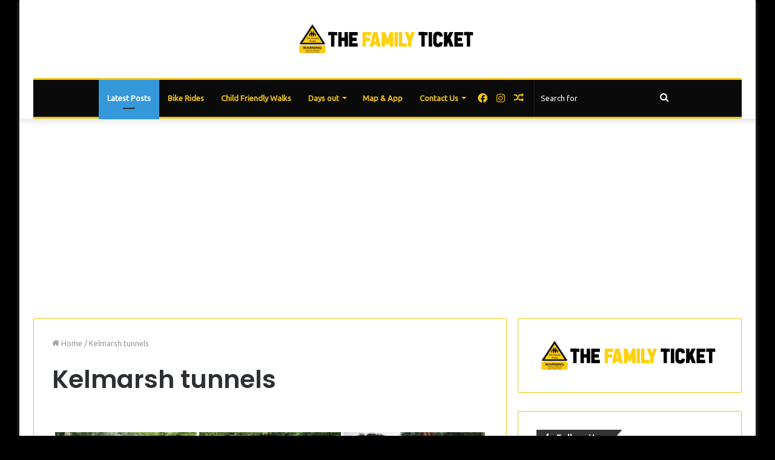

--- FILE ---
content_type: text/html; charset=utf-8
request_url: https://www.google.com/recaptcha/api2/aframe
body_size: 267
content:
<!DOCTYPE HTML><html><head><meta http-equiv="content-type" content="text/html; charset=UTF-8"></head><body><script nonce="gjO8hHRoLnSCwBfJPc5Ttg">/** Anti-fraud and anti-abuse applications only. See google.com/recaptcha */ try{var clients={'sodar':'https://pagead2.googlesyndication.com/pagead/sodar?'};window.addEventListener("message",function(a){try{if(a.source===window.parent){var b=JSON.parse(a.data);var c=clients[b['id']];if(c){var d=document.createElement('img');d.src=c+b['params']+'&rc='+(localStorage.getItem("rc::a")?sessionStorage.getItem("rc::b"):"");window.document.body.appendChild(d);sessionStorage.setItem("rc::e",parseInt(sessionStorage.getItem("rc::e")||0)+1);localStorage.setItem("rc::h",'1768884385620');}}}catch(b){}});window.parent.postMessage("_grecaptcha_ready", "*");}catch(b){}</script></body></html>